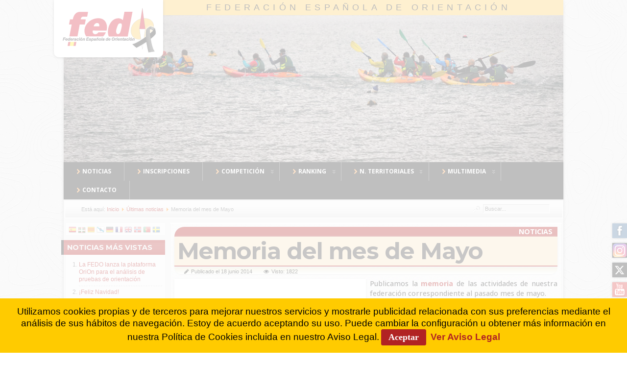

--- FILE ---
content_type: text/html; charset=utf-8
request_url: https://www.fedo.org/web/ultimas-noticias/1290-memoria-del-mes-de-mayo
body_size: 9375
content:
<?xml version="1.0" encoding="utf-8"?><!DOCTYPE html PUBLIC "-//W3C//DTD XHTML 1.0 Transitional//EN" "http://www.w3.org/TR/xhtml1/DTD/xhtml1-transitional.dtd">
<html xmlns="http://www.w3.org/1999/xhtml" xml:lang="es-es" lang="es-es" >
	<head>
		<link href='https://fonts.googleapis.com/css?family=Open+Sans:400,500,700' rel='stylesheet' type='text/css' />
<link href='https://fonts.googleapis.com/css?family=Montserrat:400,700' rel='stylesheet' type='text/css' />

<!--- Favicon Multi -->
<link rel="apple-touch-icon" sizes="57x57" href="/web/apple-touch-icon-57x57.png" />
<link rel="apple-touch-icon" sizes="60x60" href="/web/apple-touch-icon-60x60.png" />
<link rel="apple-touch-icon" sizes="72x72" href="/web/apple-touch-icon-72x72.png" />
<link rel="apple-touch-icon" sizes="76x76" href="/web/apple-touch-icon-76x76.png" />
<link rel="apple-touch-icon" sizes="114x114" href="/web/apple-touch-icon-114x114.png" />
<link rel="apple-touch-icon" sizes="120x120" href="/web/apple-touch-icon-120x120.png" />
<link rel="apple-touch-icon" sizes="144x144" href="/web/apple-touch-icon-144x144.png" />
<link rel="apple-touch-icon" sizes="152x152" href="/web/apple-touch-icon-152x152.png" />
<link rel="apple-touch-icon" sizes="180x180" href="/web/apple-touch-icon-180x180.png" />
<link rel="icon" type="image/png" href="/web/favicon-32x32.png" sizes="32x32" />
<link rel="icon" type="image/png" href="/web/favicon-194x194.png" sizes="194x194" />
<link rel="icon" type="image/png" href="/web/favicon-96x96.png" sizes="96x96" />
<link rel="icon" type="image/png" href="/web/android-chrome-192x192.png" sizes="192x192" />
<link rel="icon" type="image/png" href="/web/favicon-16x16.png" sizes="16x16" />
<link rel="manifest" href="/web/manifest.json" />
<link rel="mask-icon" href="/web/safari-pinned-tab.svg" color="#5bbad5" />
<link rel="shortcut icon" href="/web/favicon.ico" />
<meta name="msapplication-TileColor" content="#00aba9" />
<meta name="msapplication-TileImage" content="/web/mstile-144x144.png" />
<meta name="msapplication-config" content="/web/browserconfig.xml" />
<meta name="theme-color" content="#b01f1f" />

<!--- ADD CSS Files -->



	<link href="/web/templates/plantilla17/css/template.css" rel="stylesheet" type="text/css" media="all" />
	<link href="/web/templates/plantilla17/css/content.css" rel="stylesheet" type="text/css" media="all" />
	<link href="/web/templates/plantilla17/css/custom.css" rel="stylesheet" type="text/css" media="all" />
	<link href="/web/templates/plantilla17/css/colors.css" rel="stylesheet" type="text/css" media="all" />
	<link href="/web/templates/plantilla17/css/lvdropdown.css" rel="stylesheet" type="text/css" media="all" />
	<link href="/web/templates/plantilla17/css/typo.css" rel="stylesheet" type="text/css" media="all" />
	<link href="/web/templates/plantilla17/css/modules.css" rel="stylesheet" type="text/css" media="all" />
	
<!--- Older Browser CSS -->
<!--[if IE 7]>
	<link href="/web/templates/plantilla17/css/ie7.css" rel="stylesheet" type="text/css" media="all" />
	<![endif]-->
<!--[if lt IE 7]>
	<link href="/web/templates/plantilla17/css/ie5x6x.css" rel="stylesheet" type="text/css" media="all" />
<![endif]-->


<!--- ADD JavaScript Files -->

	
	
	<script type="text/javascript" src="/web/templates/plantilla17/js/lv-dropdown.js"></script>
	<script type="text/javascript" src="/web/templates/plantilla17/js/jq.easy-tooltip.min.js"></script>
	<script type="text/javascript" src="/web/templates/plantilla17/js/jq.easy-caption.min.js"></script>
	<script type="text/javascript" src="/web/templates/plantilla17/js/jq.corner.packed.js"></script>
	<script type="text/javascript" src="/web/templates/plantilla17/js/reflection.js"></script>
	<script type="text/javascript" src="/web/templates/plantilla17/js/effects.js"></script>


<!-- Layout parameters -->
	<style type="text/css">

	/* Template layout parameters */
	

	#wrapper {
		margin-top:0px;
	}
	#foot_container {
		margin-bottom:0px;
	}
	
</style>
<!-- Define fonts -->
	<style type="text/css">

	/* Template fonts */
	
	body {
		font-size:12px;

					font-family:Arial, Helvetica, Sans-Serif;
						line-height:1.3em;
	}

</style>
<!-- ADD own template colors -->

<!-- ADD own dropdown-menu colors -->

	<style type="text/css">

	/* Ribbons off */
	
	#header, #footer, #wrapper #leftcol h3.moduleh3, #wrapper #rightcol h3.moduleh3 {
		margin:0;
	}
	#header {
		padding:0;
}
	.heckl, .heckr, .feckl, .feckr, .h3eckl, .h3eckr {  
		display:none;
	}

</style>



<!-- math the width of the 3 columns -->
<style type="text/css">
	#leftcol {width: 20%;}
	#rightcol {width: 20%;}
	#content_outmiddle {width: 58%;}
	#content_outright {width: 79%;}
	#content_outleft {width: 79%;}
</style>		  <base href="https://www.fedo.org/web/ultimas-noticias/1290-memoria-del-mes-de-mayo" />
  <meta http-equiv="content-type" content="text/html; charset=utf-8" />
  <meta name="keywords" content="memoria, actividades, deporte, orientación" />
  <meta name="description" content="Memoria de actividades FEDO. Mayo 2014." />
  <meta name="generator" content="FEDO" />
  <title>Memoria del mes de Mayo - Federación Española de Orientación</title>
  <link href="/web/templates/plantilla17/favicon.ico" rel="shortcut icon" type="image/vnd.microsoft.icon" />
  <link href="https://www.fedo.org/web/component/search/?Itemid=337&amp;catid=8&amp;id=1290&amp;format=opensearch" rel="search" title="Buscar Federación Española de Orientación" type="application/opensearchdescription+xml" />
  <link rel="stylesheet" href="https://www.fedo.org/web/plugins/system/ns_fontawesome/fontawesome/css/font-awesome.css" type="text/css" />
  <link rel="stylesheet" href="https://www.fedo.org/web/plugins/system/shadowbox/shadowbox/examples/build/shadowbox.css" type="text/css" />
  <style type="text/css">
.cloaked_email span:before { content: attr(data-ep-ad562); } .cloaked_email span:after { content: attr(data-ep-b26c7); }
#goog-gt-tt {display:none !important;}
.goog-te-banner-frame {display:none !important;}
.goog-te-menu-value:hover {text-decoration:none !important;}
body {top:0 !important;}
#google_translate_element2 {display:none!important;}

        a.flag {font-size:16px;padding:1px 0;background-repeat:no-repeat;background-image:url('/web/modules/mod_gtranslate/tmpl/lang/16a.png');}
        a.flag:hover {background-image:url('/web/modules/mod_gtranslate/tmpl/lang/16.png');}
        a.flag img {border:0;}
        a.alt_flag {font-size:16px;padding:1px 0;background-repeat:no-repeat;background-image:url('/web/modules/mod_gtranslate/tmpl/lang/alt_flagsa.png');}
        a.alt_flag:hover {background-image:url('/web/modules/mod_gtranslate/tmpl/lang/alt_flags.png');}
        a.alt_flag img {border:0;}
    
  </style>
  <script src="/web/media/system/js/mootools-core.js" type="text/javascript"></script>
  <script src="/web/media/system/js/core.js" type="text/javascript"></script>
  <script src="/web/media/system/js/caption.js" type="text/javascript"></script>
  <script src="/web/media/system/js/mootools-more.js" type="text/javascript"></script>
  <script src="https://ajax.googleapis.com/ajax/libs/jquery/1.8/jquery.min.js" type="text/javascript"></script>
  <script src="/web/plugins/system/jqueryeasy/jquerynoconflict.js" type="text/javascript"></script>
  <script src="https://www.fedo.org/web/plugins/system/shadowbox/shadowbox/examples/build/shadowbox.js" type="text/javascript"></script>
  <script type="text/javascript">
window.addEvent('load', function() {
				new JCaption('img.caption');
			});
var emailProtector=emailProtector||{};emailProtector.addCloakedMailto=function(f,h){var g=document.querySelectorAll("."+f);for(i=0;i<g.length;i++){var a=g[i],e=a.getElementsByTagName("span"),c="",b="";a.className=a.className.replace(" "+f,"");for(var d=0;d<e.length;d++)c+=e[d].getAttribute("data-ep-ad562"),b=e[d].getAttribute("data-ep-b26c7")+b;if(!b)break;a.innerHTML=c+b;if(!h)break;a.parentNode.href="mailto:"+c+b}};
</script>
  <meta name="twitter:title" content="Memoria del mes de Mayo">
    <meta name="twitter:card" content="summary_large_image">
    <meta name="twitter:site" content="@fedo_org">
    <meta name="twitter:creator" content="@fedo_org">
    <meta name="twitter:url" content="https://www.fedo.org/web/ultimas-noticias/1290-memoria-del-mes-de-mayo">
    <meta name="twitter:description" content="Publicamos la memoria de las actividades de nuestra federación correspondiente al pasado mes de mayo.">
    <meta name="twitter:image" content="http://www.fedo.org/web/images/noticias/logo-fedo-news2.jpg">
	
	<meta property="og:site_name" content="FEDO"/>
	<meta property="og:type" content="article"/>
	<meta property="og:url" content="https://www.fedo.org/web/ultimas-noticias/1290-memoria-del-mes-de-mayo"/>
	<meta property="og:title" content="Memoria del mes de Mayo"/>
	<meta property="og:image" content="http://www.fedo.org/web/images/noticias/logo-fedo-news2.jpg"/>
	<meta property="og:description" content="Publicamos la memoria de las actividades de nuestra federación correspondiente al pasado mes de mayo."/>
  <script type="text/javascript">Shadowbox.init({ autoDimensions: true });</script>
 
		<!-- <link href="http://www.fedo.org/web/?format=feed&type=rss" rel="alternate" type="application/rss+xml" title="RSS 2.0" /> -->
		
		<!-- Global site tag (gtag.js) - Google Analytics -->
		<script async src="https://www.googletagmanager.com/gtag/js?id=UA-24884036-1"></script>
			<script>
				window.dataLayer = window.dataLayer || [];
				function gtag(){dataLayer.push(arguments);}
				gtag('js', new Date());

				gtag('config', 'UA-24884036-1');
		</script>
		
		
<!-- Google tag (gtag.js) -->
<script async src="https://www.googletagmanager.com/gtag/js?id=G-41S5397WDF"></script>
<script>
  window.dataLayer = window.dataLayer || [];
  function gtag(){dataLayer.push(arguments);}
  gtag('js', new Date());

  gtag('config', 'G-41S5397WDF');
</script>

		
		<!-- Histats.com  START  (aync)-->
<script type="text/javascript">var _Hasync= _Hasync|| [];
_Hasync.push(['Histats.start', '1,1663737,4,0,0,0,00010000']);
_Hasync.push(['Histats.fasi', '1']);
_Hasync.push(['Histats.track_hits', '']);
(function() {
var hs = document.createElement('script'); hs.type = 'text/javascript'; hs.async = true;
hs.src = ('//s10.histats.com/js15_as.js');
(document.getElementsByTagName('head')[0] || document.getElementsByTagName('body')[0]).appendChild(hs);
})();</script>
<noscript><a href="/" target="_blank"><img  src="//sstatic1.histats.com/0.gif?1663737&101" alt="estadisticas free" border="0"></a></noscript>
<!-- Histats.com  END  -->
		
	<link href="https://fonts.googleapis.com/css?family=Asul" rel="stylesheet" type="text/css" />
<style type="text/css">.contentheading {font-family: 'Asul', arial, serif; }</style>    </head>
	<body>	
	
								<div id="wrapper" style="width:1020px;">
													
		
					<div id="header_container">
				
						<div id="logo">
											
							<a class="imglogo" href="/web/../web/"><img width="223" height="117" alt=" " src="/web/templates/plantilla17/images/logo/logo-fedo5b.png"/></a>
																																			<h1><a href="https://www.fedo.org/web/">Federación Española de Orientación</a></h1>
						</div>
						
						<!---  ESPACIOS O-PIE y MTBO ETC-->
						<!---<div id="espacios">
							<a class="espacio" href="/web/espacio-elite">Espacio &eacute;lite</a>
							<a class="espacio" href="/web/espacio-mtbo">Espacio MTBO</a>
							<a class="espacio" href="/web/espacio-raids">Espacio Raids</a>
							</div>-->
				
						
					<div id="header">
					
						<!---  <div class="headermask"></div>-->
						
									
												<div id="banner_outer">
							<div id="banner">
								<div class="random-image">
	<img src="/web/images/header2017/raid-13.jpg" alt="raid-13.jpg" width="1020" height="301" /></div>

							</div>
						</div>
									
						<!--- <div id="logo">
											
							<a class="imglogo" href="/web/../web/"><img width="272" height="150" alt=" " src="/web/templates/plantilla17/images/logo/logo-fedo5b.png"/></a>
																																		</div>	-->
									
						<span class="heckl">&nbsp;</span>
						<span class="heckr">&nbsp;</span>
					</div>
								
						
		
											<div id="topmenu_container">
						<div id="topmenu">
							
<ul class="menu nav navbar-nav">
<li class="item-101"><a href="/web/" title="Noticias" ><img src="/web/images/menus/right.png" alt="Noticias" /><span class="image-title">Noticias</span> </a></li><li class="item-102"><a href="https://sico.fedo.org/" target="_blank" ><img src="/web/images/menus/right.png" alt="Inscripciones" /><span class="image-title">Inscripciones</span> </a></li><li class="item-104 deeper parent"><a class="dropdown-toggle" href="#" ><img src="/web/images/menus/right.png" alt="Competición" /><span class="image-title">Competición</span> </a><ul><li class="item-387"><a href="/web/competicion/solicitud-de-pruebas" >SOLICITUD DE PRUEBAS</a></li><li class="item-110 deeper parent"><a href="#" >O-PIE</a><ul><li class="item-144"><a href="/web/competicion/o-pie/calendario" >Calendario</a></li><li class="item-145"><a href="/web/competicion/o-pie/reglamentos" >Reglamentos</a></li><li class="item-146"><a href="/web/competicion/o-pie/resultados" >Resultados</a></li><li class="item-624 deeper parent"><a href="/web/competicion/o-pie/competiciones-nacionales" >Competiciones Nacionales</a><ul><li class="item-185"><a href="/web/competicion/o-pie/competiciones-nacionales/ceo" >CEO</a></li><li class="item-148"><a href="/web/competicion/o-pie/competiciones-nacionales/ceuo" >CEUO</a></li><li class="item-149 deeper parent"><a href="#" >CEEO</a><ul><li class="item-363"><a href="/web/competicion/o-pie/competiciones-nacionales/campeonato-escolar/escolar" >Escolar</a></li><li class="item-427"><a href="/web/competicion/o-pie/competiciones-nacionales/campeonato-escolar/centros-escolares" >Centros Escolares</a></li></ul></li></ul></li><li class="item-162 deeper parent"><a href="/web/competicion/o-pie/competiciones-internacionales" >Competiciones Internacionales</a><ul><li class="item-375"><a href="/web/competicion/o-pie/competiciones-internacionales/woc" >WOC</a></li><li class="item-465"><a href="/web/competicion/o-pie/competiciones-internacionales/eoc" >EOC</a></li><li class="item-373"><a href="/web/competicion/o-pie/competiciones-internacionales/jwoc" >JWOC</a></li><li class="item-370"><a href="/web/competicion/o-pie/competiciones-internacionales/eyoc" >EYOC</a></li><li class="item-372"><a href="/web/competicion/o-pie/competiciones-internacionales/wuoc" >WUOC</a></li><li class="item-431"><a href="/web/competicion/o-pie/competiciones-internacionales/wsco" >WSCO</a></li><li class="item-425"><a href="/web/competicion/o-pie/competiciones-internacionales/wmoc" >WMOC</a></li></ul></li></ul></li><li class="item-111 deeper parent"><a href="#" >MTB-O</a><ul><li class="item-150"><a href="/web/competicion/mtbo/calendario" >Calendario</a></li><li class="item-151"><a href="/web/competicion/mtbo/reglamentos" >Reglamentos</a></li><li class="item-152"><a href="/web/competicion/mtbo/resultados" >Resultados</a></li><li class="item-662"><a href="/web/competicion/mtbo/resultados-us-mtb-o" >Resultados US MTB-O</a></li><li class="item-629"><a href="/web/competicion/mtbo/cemtbo" >CEMTBO</a></li><li class="item-433 deeper parent"><a href="#" >Competiciones Internacionales</a><ul><li class="item-437"><a href="/web/competicion/mtbo/competiciones-internacionales/wmtboc" >WMTBOC</a></li><li class="item-498"><a href="/web/competicion/mtbo/competiciones-internacionales/emtboc" >EMTBOC</a></li><li class="item-436 deeper parent"><a href="/web/competicion/mtbo/competiciones-internacionales/jwmtboc" >JWMTBOC</a><ul><li class="item-499"><a href="/web/competicion/mtbo/competiciones-internacionales/jwmtboc/ejmtboc" >EJMTBOC</a></li></ul></li><li class="item-500"><a href="/web/competicion/mtbo/competiciones-internacionales/eymtboc" >EJYMTBOC</a></li><li class="item-497 deeper parent"><a href="/web/competicion/mtbo/competiciones-internacionales/wmmtboc" >WMMTBOC</a><ul><li class="item-458"><a href="/web/competicion/mtbo/competiciones-internacionales/wmmtboc/world-cup" >World Cup</a></li></ul></li></ul></li></ul></li><li class="item-112 deeper parent"><a href="#" >RAID DE AVENTURA</a><ul><li class="item-156"><a href="/web/competicion/raid-aventura/calendario" >Calendario</a></li><li class="item-157"><a href="/web/competicion/raid-aventura/reglamentos" >Reglamentos</a></li><li class="item-158"><a href="/web/competicion/raid-aventura/resultados" >Resultados</a></li></ul></li><li class="item-113 deeper parent"><a href="#" >U-ROGAINING</a><ul><li class="item-163"><a href="/web/competicion/rogaine/calendario" >Calendario</a></li><li class="item-164"><a href="/web/competicion/rogaine/reglamentos" >Reglamentos</a></li><li class="item-165"><a href="/web/competicion/rogaine/resultados" >Resultados</a></li><li class="item-630"><a href="/web/competicion/rogaine/ce-u-rogaining" >CE U-Rogaining</a></li><li class="item-505 deeper parent"><a href="#" >Competiciones Internacionales</a><ul><li class="item-506"><a href="/web/competicion/rogaine/competiciones-internacionales/erc" >ERC</a></li><li class="item-514"><a href="/web/competicion/rogaine/competiciones-internacionales/wrc" >WRC</a></li></ul></li></ul></li><li class="item-115 deeper parent"><a href="#" >TRAIL-O</a><ul><li class="item-170"><a href="/web/competicion/trail-o/calendario" >Calendario</a></li><li class="item-304"><a href="/web/competicion/trail-o/reglamentos" >Reglamentos</a></li><li class="item-294"><a href="/web/competicion/trail-o/resultados" >Resultados y mapas</a></li><li class="item-171"><a href="/web/competicion/trail-o/documentacion" >Documentación</a></li><li class="item-173"><a href="/web/competicion/trail-o/formularios" >Formularios</a></li><li class="item-174 deeper parent"><a href="#" >Competiciones Internacionales</a><ul><li class="item-504"><a href="/web/competicion/trail-o/competiciones-internacionales/wtoc" >WTOC</a></li><li class="item-556"><a href="/web/competicion/trail-o/competiciones-internacionales/etoc" >ETOC</a></li></ul></li><li class="item-652"><a href="/web/competicion/trail-o/trail-o-virtual" >Trail-O Virtual</a></li></ul></li><li class="item-114 deeper parent"><a href="#" >ESQUÍ-O</a><ul><li class="item-167"><a href="/web/competicion/esqui-o/reglamentos" >Reglamentos</a></li></ul></li></ul></li><li class="item-103 deeper parent"><a class="dropdown-toggle" href="#" ><img src="/web/images/menus/right.png" alt="Ranking" /><span class="image-title">Ranking</span> </a><ul><li class="item-106 deeper parent"><a href="/web/ranking/o-pie" >O-PIE</a><ul><li class="item-217"><a href="/web/ranking/o-pie" ><img src="/web/images/menus/ranking.png" alt="Actual" /><span class="image-title">Actual</span> </a></li><li class="item-218"><a href="/web/ranking/o-pie/archivo" ><img src="/web/images/menus/ranking.png" alt="Archivo" /><span class="image-title">Archivo</span> </a></li><li class="item-519"><a href="/web/ranking/o-pie/palmares-clubes" ><img src="/web/images/menus/ranking.png" alt="Palmarés Clubes" /><span class="image-title">Palmarés Clubes</span> </a></li></ul></li><li class="item-107 deeper parent"><a href="/web/ranking/mtbo" >MTBO</a><ul><li class="item-219"><a href="/web/ranking/mtbo" ><img src="/web/images/menus/ranking.png" alt="Actual" /><span class="image-title">Actual</span> </a></li><li class="item-220"><a href="/web/ranking/mtbo/archivo" ><img src="/web/images/menus/ranking.png" alt="Archivo" /><span class="image-title">Archivo</span> </a></li><li class="item-552"><a href="/web/ranking/mtbo/palmares-clubes" ><img src="/web/images/menus/ranking.png" alt="Palmarés Clubes" /><span class="image-title">Palmarés Clubes</span> </a></li></ul></li><li class="item-108 deeper parent"><a href="/web/ranking/raid" >RAID DE AVENTURA</a><ul><li class="item-550"><a href="/web/ranking/raid" ><img src="/web/images/menus/ranking.png" alt="Actual" /><span class="image-title">Actual</span> </a></li><li class="item-551"><a href="/web/ranking/raid/archivo" ><img src="/web/images/menus/ranking.png" alt="Archivo" /><span class="image-title">Archivo</span> </a></li></ul></li><li class="item-109 deeper parent"><a href="/web/ranking/u-rogaining" >U-ROGAINING</a><ul><li class="item-223"><a href="/web/ranking/u-rogaining" ><img src="/web/images/menus/ranking.png" alt="Actual" /><span class="image-title">Actual</span> </a></li><li class="item-224"><a href="/web/ranking/u-rogaining/archivo" ><img src="/web/images/menus/ranking.png" alt="Archivo" /><span class="image-title">Archivo</span> </a></li></ul></li><li class="item-634 deeper parent"><a href="/web/ranking/trail-o" >TRAIL-O</a><ul><li class="item-635"><a href="/web/ranking/trail-o" ><img src="/web/images/menus/ranking.png" alt="Actual" /><span class="image-title">Actual</span> </a></li><li class="item-636"><a href="/web/ranking/trail-o/archivo" ><img src="/web/images/menus/ranking.png" alt="Archivo" /><span class="image-title">Archivo</span> </a></li></ul></li></ul></li><li class="item-226 deeper parent"><a class="dropdown-toggle" href="/web/territoriales/noticias" ><img src="/web/images/menus/right.png" alt="N. Territoriales" /><span class="image-title">N. Territoriales</span> </a><ul><li class="item-566"><a href="/web/territoriales/noticias" >Noticias Territoriales</a></li></ul></li><li class="item-333 deeper parent"><a class="dropdown-toggle" href="#" ><img src="/web/images/menus/right.png" alt="Multimedia" /><span class="image-title">Multimedia</span> </a><ul><li class="item-339"><a href="/web/multimedia/fotos" >Fotos</a></li><li class="item-334"><a href="/web/multimedia/videos" >Vídeos</a></li><li class="item-521"><a href="/web/videos-o-pie/rtve" >Vídeos RTVE</a></li><li class="item-641"><a href="/web/videos-mujer-y-deporte" >Vídeos MyD</a></li></ul></li><li class="item-137"><a href="/web/contacto" ><img src="/web/images/menus/right.png" alt="Contacto" /><span class="image-title">Contacto</span> </a></li></ul>

						</div>
						<div class="clr"></div>
					</div>
														</div>
								<div id="subhead">
						            	
<div class="breadcrumbs">
<span class="showHere">Está aquí: </span><a href="/web/" class="pathway">Inicio</a> <img src="/web/media/system/images/arrow.png" alt=""  /> <a href="/web/ultimas-noticias" class="pathway">Últimas noticias</a> <img src="/web/media/system/images/arrow.png" alt=""  /> <span>Memoria del mes de Mayo</span></div>

															<div id="search">
						<form action="/web/ultimas-noticias" method="post">
	<div class="search">
		<label for="mod-search-searchword">Buscar...</label><input name="searchword" id="mod-search-searchword" maxlength="20"  class="inputbox" type="text" size="20" value="Buscar..."  onblur="if (this.value=='') this.value='Buscar...';" onfocus="if (this.value=='Buscar...') this.value='';" />	<input type="hidden" name="task" value="search" />
	<input type="hidden" name="option" value="com_search" />
	<input type="hidden" name="Itemid" value="337" />
	</div>
</form>

					</div>
									</div>
								<div id="container">
											
		
										<div id="leftcol">
							<div class="module-outer gt">
				<div class="module gt">
			<div>
				<div>
					<div class="lvround-inner">
						<noscript>Javascript is required to use <a href="https://gtranslate.io/">GTranslate</a> <a href="https://gtranslate.io/">multilingual website</a> and <a href="https://gtranslate.io/">translation delivery network</a></noscript>

<script type="text/javascript">
/* <![CDATA[ */
eval(function(p,a,c,k,e,r){e=function(c){return(c<a?'':e(parseInt(c/a)))+((c=c%a)>35?String.fromCharCode(c+29):c.toString(36))};if(!''.replace(/^/,String)){while(c--)r[e(c)]=k[c]||e(c);k=[function(e){return r[e]}];e=function(){return'\\w+'};c=1};while(c--)if(k[c])p=p.replace(new RegExp('\\b'+e(c)+'\\b','g'),k[c]);return p}('6 7(a,b){n{4(2.9){3 c=2.9("o");c.p(b,f,f);a.q(c)}g{3 c=2.r();a.s(\'t\'+b,c)}}u(e){}}6 h(a){4(a.8)a=a.8;4(a==\'\')v;3 b=a.w(\'|\')[1];3 c;3 d=2.x(\'y\');z(3 i=0;i<d.5;i++)4(d[i].A==\'B-C-D\')c=d[i];4(2.j(\'k\')==E||2.j(\'k\').l.5==0||c.5==0||c.l.5==0){F(6(){h(a)},G)}g{c.8=b;7(c,\'m\');7(c,\'m\')}}',43,43,'||document|var|if|length|function|GTranslateFireEvent|value|createEvent||||||true|else|doGTranslate||getElementById|google_translate_element2|innerHTML|change|try|HTMLEvents|initEvent|dispatchEvent|createEventObject|fireEvent|on|catch|return|split|getElementsByTagName|select|for|className|goog|te|combo|null|setTimeout|500'.split('|'),0,{}))
/* ]]> */
</script>


<div id="google_translate_element2"></div>
<script type="text/javascript">function googleTranslateElementInit2() {new google.translate.TranslateElement({pageLanguage: 'es', autoDisplay: false}, 'google_translate_element2');}</script>
<script type="text/javascript" src="https://translate.google.com/translate_a/element.js?cb=googleTranslateElementInit2"></script>

<a href="#" onclick="doGTranslate('es|es');return false;" title="Espa&ntilde;ol" class="flag nturl" style="background-position:-600px -200px;"><img src="/web/modules/mod_gtranslate/tmpl/lang/blank.png" height="16" width="16" alt="Espa&ntilde;ol" /></a> <a href="#" onclick="doGTranslate('es|eu');return false;" title="1Vasco" class="flag nturl" style="background-position:-600px -600px;"><img src="/web/modules/mod_gtranslate/tmpl/lang/blank.png" height="16" width="16" alt="1Vasco" /></a> <a href="#" onclick="doGTranslate('es|ca');return false;" title="2Catal&aacute;n" class="flag nturl" style="background-position:-0px -300px;"><img src="/web/modules/mod_gtranslate/tmpl/lang/blank.png" height="16" width="16" alt="2Catal&aacute;n" /></a> <a href="#" onclick="doGTranslate('es|gl');return false;" title="3Gallego" class="flag nturl" style="background-position:-500px -400px;"><img src="/web/modules/mod_gtranslate/tmpl/lang/blank.png" height="16" width="16" alt="3Gallego" /></a> <a href="#" onclick="doGTranslate('es|de');return false;" title="Alem&aacute;n" class="flag nturl" style="background-position:-300px -100px;"><img src="/web/modules/mod_gtranslate/tmpl/lang/blank.png" height="16" width="16" alt="Alem&aacute;n" /></a> <a href="#" onclick="doGTranslate('es|fr');return false;" title="Franc&eacute;s" class="flag nturl" style="background-position:-200px -100px;"><img src="/web/modules/mod_gtranslate/tmpl/lang/blank.png" height="16" width="16" alt="Franc&eacute;s" /></a> <a href="#" onclick="doGTranslate('es|en');return false;" title="Ingl&eacute;s" class="flag nturl" style="background-position:-0px -0px;"><img src="/web/modules/mod_gtranslate/tmpl/lang/blank.png" height="16" width="16" alt="Ingl&eacute;s" /></a> <a href="#" onclick="doGTranslate('es|no');return false;" title="Noruego" class="flag nturl" style="background-position:-100px -200px;"><img src="/web/modules/mod_gtranslate/tmpl/lang/blank.png" height="16" width="16" alt="Noruego" /></a> <a href="#" onclick="doGTranslate('es|pt');return false;" title="Portugu&eacute;s" class="flag nturl" style="background-position:-300px -200px;"><img src="/web/modules/mod_gtranslate/tmpl/lang/blank.png" height="16" width="16" alt="Portugu&eacute;s" /></a> <a href="#" onclick="doGTranslate('es|sv');return false;" title="Sueco" class="flag nturl" style="background-position:-700px -200px;"><img src="/web/modules/mod_gtranslate/tmpl/lang/blank.png" height="16" width="16" alt="Sueco" /></a> 					</div>
				</div>
			</div>
		</div>
		<div class="clr"></div>
		<span class="shadow-left"></span>
		<span class="shadow-right"></span>
	</div>
		<div class="module-outer lo-mas">
					<h3 class="moduleh3"><strong>Noticias más vistas</strong>
				<span class="h3eckl">&nbsp;</span>
			</h3>
				<div class="module lo-mas">
			<div>
				<div>
					<div class="lvround-inner">
						<ul class="mostread lo-mas">
	<li>
		<a href="/web/ultimas-noticias/6358-la-fedo-lanza-la-plataforma-orion-para-el-analisis-de-pruebas-de-orientacion">
			La FEDO lanza la plataforma OriOn para el análisis de pruebas de orientación</a>
	</li>
	<li>
		<a href="/web/ultimas-noticias/6161-feliz-navidad">
			¡Feliz Navidad!</a>
	</li>
	<li>
		<a href="/web/ultimas-noticias/6175-el-trazado-de-la-media-distancia-de-la-2-liga-espanola-de-o-pie-2024-reconocido-como-la-course-of-the-year-por-world-of-o">
			El trazado de la media distancia de la 2ª Liga Española de O-Pie 2024 reconocido como la "Course of the Year" por World of O</a>
	</li>
	<li>
		<a href="/web/ultimas-noticias/6121-comunicado-reunion-de-la-comision-gestora-fedo-en-relacion-al-ceop-2024-en-ciudad-real">
			COMUNICADO: Reunión de la Comisión Gestora FEDO en relación al CEOP 2024 en Ciudad Real</a>
	</li>
	<li>
		<a href="/web/ultimas-noticias/6318-la-fedo-organiza-el-programa-orientacion-en-verano-en-soria-con-el-apoyo-del-programa-mujer-y-deporte">
			La FEDO organiza el programa "Orientación en Verano" en Soria con el apoyo del programa "Mujer y Deporte"</a>
	</li>
</ul>
					</div>
				</div>
			</div>
		</div>
		<div class="clr"></div>
		<span class="shadow-left"></span>
		<span class="shadow-right"></span>
	</div>
		<div class="module-outer">
					<h3 class="moduleh3"><strong>Síguenos en</strong>
				<span class="h3eckl">&nbsp;</span>
			</h3>
				<div class="module">
			<div>
				<div>
					<div class="lvround-inner">
						

<div class="custom"  >
	<div style="text-align: center;"><a href="http://www.facebook.com/fedo.org" target="_blank"><img class="s-fb-icon" src="/web/images/iconos/s-facebook.png" border="0" alt="Facebook" title="Facebook" /></a><a href="http://twitter.com/fedo_org" target="_blank"><img class="s-x-icon" src="/web/images/iconos/s-x.png" border="0" alt="X" title="X" /></a><a href="https://www.instagram.com/fedo_orientacion/" target="_blank"><img class="s-ig-icon" src="/web/images/iconos/s-instagram.png" border="0" alt="Instagram" title="Instagram" /></a></div></div>
					</div>
				</div>
			</div>
		</div>
		<div class="clr"></div>
		<span class="shadow-left"></span>
		<span class="shadow-right"></span>
	</div>
		<div class="module-outer">
				<div class="module">
			<div>
				<div>
					<div class="lvround-inner">
						

<div class="custom"  >
	<p><a href="http://www.csd.gob.es/" target="_blank"><img src="/web/images/banners/anuncios/csd-2.png" border="0" alt="Consejo Superior de Deportes" title="Consejo Superior de Deportes" width="150" height="69" style="display: block; margin-left: auto; margin-right: auto;" /></a></p>
<p><a href="https://www.laliga.com/" target="_blank" title="La Liga"><img src="/web/images/banners/anuncios/logo-laliga5.png" border="0" alt="La Liga" title="La Liga" width="130" height="37" style="display: block; margin-left: auto; margin-right: auto;" /></a></p></div>
					</div>
				</div>
			</div>
		</div>
		<div class="clr"></div>
		<span class="shadow-left"></span>
		<span class="shadow-right"></span>
	</div>
	
					</div>
							
					<div id="content_outleft">
							
		
						<div id="maincontent">
							
<div id="system-message-container">
</div>						
							<div class="item-page noticias">
<h1 class="componentheading">
	Noticias</h1>
		<h2 class="contentheading"><i class="fa fa-compass"></i>
								<a href="/web/ultimas-noticias/1290-memoria-del-mes-de-mayo">
						Memoria del mes de Mayo</a>
						</h2>



	
	

<a class="article-detailer">Detalles</a>
<dl class="article-info">
	 <dt class="article-info-term">Detalles</dt>
									<dd class="published"><i class="fa fa-pencil"></i>
			Publicado el  18 junio 2014			</dd>
			
				<dd class="hits"><i class="fa fa-eye"></i>
			Visto: 1822			</dd>
		</dl>

	
	<p style="text-align: justify;"><img class="featured" src="/web/images/noticias/not2014-062-m.jpg" border="0" alt="Memoria FEDO 2014" title="Memoria FEDO 2014" width="100" height="80" style="margin: 0px 8px 4px 0px; float: left;" />Publicamos la <a href="/web/ficheros/federacion/memorias/2014-Memoria-Mayo.pdf" target="_blank"><strong>memoria</strong></a> de las actividades de nuestra federación correspondiente al pasado mes de mayo.</p>
	</div>
						</div>
						<div class="clr"></div>
						<span class="shadow-left">&nbsp;</span>
						<span class="shadow-right">&nbsp;</span>
							
		
					</div>
						
					<div class="clr"></div>
				</div>
					
		
		
				<div class="clr"></div>
			</div>
											<div id="foot_container" style="width:1020px;">
											
		
		
								
					
						
					<div id="subfoot">
										
						<div class="copytext">&copy; Federación Española de Orientación 2026 | <span id="aviso-legal"><a href="/web/aviso-legal" title="Aviso Legal" >Aviso Legal</a></span> | <span id="aviso-legal"><a href="/web/politica-de-proteccion-de-datos" title="Política de privacidad" >Política de protección de datos</a></span> | <span id="aviso-legal"><a href="/web/politica-de-cookies" title="Política de cookies" >Política de cookies</a></span> | <span id="aviso-legal"><a href="/web/aviso-legal" title="Aviso Legal" >Condiciones de uso</a></span> | <span id="mapa-web"><a href="/web/mapa-web" title="Mapa Web" >Mapa web</a></span> | <span id="contacto"><a href="/web/contacto" title="Contacto" >Contacto</a></span></div>
											</div>
								
					
					<div class="clr"></div>
						
					<div id="footer">
						<div class="footer-inner">
							<span class="feckl">&nbsp;</span>
							<span class="feckr">&nbsp;</span>
							<div id="scroll_up"> <a href="#" class="lv-tooltip" id="gotop" title="Subir">&uarr;&uarr;&uarr;</a></div>
							<div id="footer_publi">		<div class="moduletable">
					

<div class="custom"  >
	<p style="text-align: center;"><a href="http://orienteering.org/" target="_blank"><img class="img-fpubli" src="/web/images/banners/anuncios/iof-c.png" border="0" alt="International Orienteering Federation" title="International Orienteering Federation" width="auto" height="60" /></a> <a href="http://www.csd.gob.es/" target="_blank"><img class="img-fpubli" src="/web/images/banners/anuncios/csd-c.png" border="0" alt="Consejo Superior de Deportes" title="Consejo Superior de Deportes" width="auto" height="60" /></a> <a href="http://www.coe.es" target="_blank"><img class="img-fpubli" src="/web/images/banners/anuncios/coe-c.png" border="0" alt="Comité Olímpico Español" title="Comité Olímpico Español" width="auto" height="60" /></a> <a href="https://internationaladventureracing.org/" target="_blank"><img class="img-fpubli" src="/web/images/banners/anuncios/iara-c.png" border="0" alt="IARA" title="IARA" width="auto" height="60" /></a><a href="https://www.laliga.com/" target="_blank"><img class="img-fpubli" src="/web/images/banners/anuncios/laliga-c.png" border="0" alt="La Liga" title="La Liga" width="auto" height="60" /></a> <a href="http://deporteespana.es/" target="_blank"><img class="img-fpubli" src="/web/images/banners/anuncios/adesp-c2.png" border="0" alt="ADESP" title="ADESP" width="auto" height="60" /></a></p>
<p><img class="img-fpubli" src="/web/images/banners/anuncios/EU_PlanRTR.png" border="0" alt="EU PlanRTR" title="EU PlanRTR" width="442" height="75" style="display: block; margin-left: auto; margin-right: auto;" /></p></div>
		</div>
	</div>
														</div>
						<div class="footer-bottom">
											
							<span id="date">Viernes, 23 enero 2026</span>
														<span id="copy"><a href="javascript:// This email address is being protected from spambots." title="Webmaster" target="_blank">Webmaster<span class="cloaked_email ep_64478bd1" style="display:none;"><span data-ep-ad562="&#119;&#101;&#98;" data-ep-b26c7="&#111;&#114;g"><span data-ep-ad562="&#109;&#97;&#115;" data-ep-b26c7="do&#46;"><span data-ep-ad562="&#116;er" data-ep-b26c7="&#64;f&#101;"></span></span></span></span></a><script type="text/javascript">emailProtector.addCloakedMailto("ep_64478bd1", 1);</script></span>
						</div>
					</div>
								
					<div class="clr"></div>
				</div>	
								
				
				
			







<div style="position:fixed;right:0;bottom:230px;width:37px;z-index:1000;" id="tabone">
<a target="_blank" href="https://www.facebook.com/fedo.org">
		<img border="0" src="https://www.fedo.org/web/plugins/system/anything_tabs/tabs/blue/facebook.png" width="37" height="37" title="Síguenos en Facebook" alt="Síguenos en Facebook" />
	</a>
</div>
<div style="position:fixed;right:0;bottom:190px;width:37px;z-index:1000;" id="tabtwo">
	<a target="_blank" href="https://www.instagram.com/fedo_orientacion/">
		<img border="0" src="https://www.fedo.org/web/plugins/system/anything_tabs/tabs/personal/myspace.png" width="37" height="37" title="Síguenos en Instagram" alt="Síguenos en Instagram" />
	</a>
</div>
<div style="position:fixed;right:0;bottom:150px;width:37px;z-index:1000;" id="tabthree">
	<a target="_blank" href="https://twitter.com/fedo_org">
		<img border="0" src="https://www.fedo.org/web/plugins/system/anything_tabs/tabs/personal/twitter.png" width="37" height="37" title="Síguenos en X" alt="Síguenos en X" />
	</a>
</div>
<div style="position:fixed;right:0;bottom:110px;width:37px;z-index:1000;" id="tabfour">
	<a target="_blank" href="https://www.youtube.com/@fedoorg">
		<img border="0" src="https://www.fedo.org/web/plugins/system/anything_tabs/tabs/personal/youtube.png" width="37" height="37" title="YouTube FEDO" alt="YouTube FEDO" />
	</a>
</div>
<div style="position:fixed;right:0;bottom:70px;width:37px;z-index:1000;" id="tabfive">
	<a target="_blank" href="https://www.fedo.org/web/?format=feed&type=rss">
		<img border="0" src="https://www.fedo.org/web/plugins/system/anything_tabs/tabs/personal/rss.png" width="37" height="37" title="Suscripción Noticias FEDO" alt="Suscripción Noticias FEDO" />
	</a>
</div>
<link type="text/css" rel="stylesheet" href="https://www.fedo.org/web/plugins/system/Cookies_Pro/Cookies_Pro/Cookies_Pro.css" />
<div class="coockie_banner" style="left: 0px; text-align: center; position: fixed;bottom: 0px; background:rgba(255, 255, 255, 0.75); color:#000; width:100% !important; padding-top:0px; padding-bottom:0px; z-index: 999999;"><p class="coockie_banner_p" style="margin:10px 0;padding:0px;">Utilizamos cookies propias y de terceros para mejorar nuestros servicios y mostrarle publicidad relacionada con sus preferencias mediante el análisis de sus hábitos de navegación. Estoy de acuerdo aceptando su uso. Puede cambiar la configuración u obtener más información en nuestra Política de Cookies incluida en nuestro Aviso Legal.<button class="butonDefecto">Aceptar</button> <a href="https://www.fedo.org/web/popup-aviso-legal.html" target="_blank">Ver Aviso Legal</a></p><input type="hidden" class="agreeCookies" value="false" /><input type="hidden" class="agreeAnalitycs" value="false" /></div><script type="text/javascript" src="http://code.jquery.com/jquery-1.7.2.min.js"></script>
<script type="text/javascript" src="https://www.fedo.org/web/plugins/system/Cookies_Pro/Cookies_Pro/jquery.cookie.js"></script>
<script type="text/javascript" src="https://www.fedo.org/web/plugins/system/Cookies_Pro/Cookies_Pro/Cookies_Pro.js"></script>
</body>
		</html>		

--- FILE ---
content_type: application/javascript
request_url: https://www.fedo.org/web/templates/plantilla17/js/effects.js
body_size: 445
content:
jQuery(document).ready(function(jq){jq('.module_menu ul.menu li a').hover(function(){jq(this).stop().animate({'padding-left':'30px'},{queue:false,duration:'fast'});},function(){jq(this).stop().animate({'padding-left':'0'},{queue:false,duration:'middle'});});jq("#search").hide().show({},"swing");jq("#topmenu ul.menu ul").corner();jq("#leftcol h3.moduleh3").corner("tr");jq("#rightcol h3.moduleh3").corner("tl");jq('a#gotop').click(function(){jq('html, body').animate({scrollTop:0},1200);return false;});jq('.lv-tooltip').tooltip({separator:'::',delay:200});jq('.lv-tooltip-white').tooltip({className:'tip-white',separator:'::',delay:200});jq('.lv-tooltip-black').tooltip({className:'tip-black',separator:'::',delay:200});jq('.lv-tooltip-blue').tooltip({className:'tip-blue',separator:'::',delay:200});jq('.lv-tooltip-red').tooltip({className:'tip-red',separator:'::',delay:200});jq('.lv-tooltip-green').tooltip({className:'tip-green',separator:'::',delay:200});jq('.lv-tooltip-yellow').tooltip({className:'tip-yellow',separator:'::',delay:200});jq('.lv-caption').caption({opacity:0.6,animation:'fade',separator:'::',button:true});jq('.lv-caption-fade').caption({opacity:0.6,fixed:false,animation:'fade',separator:'::'});jq('.lv-caption-slide').caption({opacity:0.6,fixed:false,animation:'slide',separator:'::'});jq('.lv-caption-bounce').caption({opacity:0.6,fixed:false,animation:'bounce',separator:'::'});jq('.lv-caption-gravity').caption({opacity:0.6,fixed:false,animation:'gravity',separator:'::'});jq('.lv-caption-zoom').caption({opacity:0.6,fixed:false,animation:'zoom',separator:'::'});jq('.lv-caption-racer').caption({opacity:0.6,fixed:false,animation:'racer',separator:'::'});jq('.lv-caption-move').caption({opacity:0.6,fixed:false,animation:'move',separator:'::'});jq('dl.article-info').hide('',function(){});jq('a.article-detailer').click(function(){jq(this).next('.article-info').slideToggle("middle");});jq('.hideme').hide();jq('.lvacc').click(function(){var trig=jq(this);if(trig.hasClass('lvacc_active')){trig.next('.hideme').slideToggle('slow');trig.removeClass('lvacc_active');}else{jq('.lvacc_active').next('.hideme').slideToggle('slow');jq('.lvacc_active').removeClass('lvacc_active');trig.next('.hideme').slideToggle('slow');trig.addClass('lvacc_active');};return false;});jq('.lvacc-all').click(function(){jq('.hideme').stop().toggle();});jq('#toppanel').hide();jq('a#toppanel-toggle').click(function(){jq('#toppanel').slideToggle("middle");return true;});jq('#sidepanel').hide();jq('a#sidepanel-toggle').click(function(){jq('#sidepanel').toggle("middle");return false;});jq('dl#system-message').hide('',function(){});jq("dl#system-message").slideDown({duration:'slow'});jq("dl#system-message").fadeOut({duration:8000});});